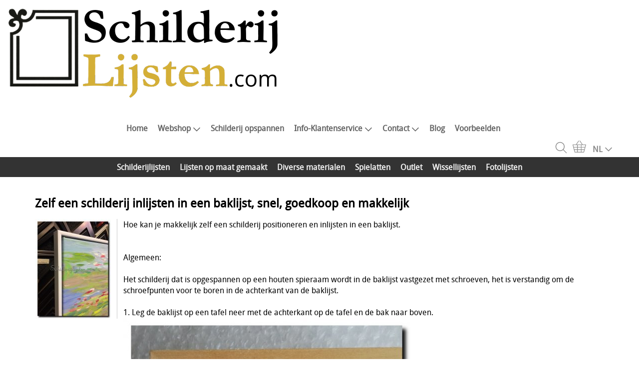

--- FILE ---
content_type: text/html; charset=UTF-8
request_url: https://schilderijlijsten.com/blog/zelf-een-schilderij-inlijsten-in-een-baklijst-snel-goedkoop-en-makkelijk
body_size: 3565
content:
<!DOCTYPE html><html lang="nl"><head><meta charset="utf-8"><title>Zelf een schilderij inlijsten in een baklijst, snel, goedkoop en makkelijk - schilderijlijsten.com</title><meta name="description" content="Wij leggen u in 6 stappen uit hoe u zelf makkelijk een schilderij in een baklijst kunt inlijsten.
Snel, goedkoop en makkelijk."><meta name="generator" content="EasyWebshop"><meta name="viewport" content="width=device-width, initial-scale=1"><meta name="st" content="2ef7ba0fc137e43d4bcc314d585daec7"><meta name="google-site-verification" content="sH4YUDjtKaytzUglfYqrVWS_PLoy7hgWdfYC3vQUMfY" /><script>var shop_path = '/'</script><script src="/scripts/s.js"></script><link rel="stylesheet" href="/shops/schilderijlijstencom/design/3/d.css?v=76"></head><body><header id="header1"><header id="headercontent"><img src="/shops/schilderijlijstencom/cms/nederland-logo-schilderijlijsten-com-600x200-px.png" alt="nederland-logo-schilderijlijsten-com-600x200-px" /><span style="color: rgb(85, 85, 85); font-size: 1.8em;">&nbsp; &nbsp; &nbsp; &nbsp; &nbsp; &nbsp; &nbsp; &nbsp; &nbsp; &nbsp; &nbsp; &nbsp; &nbsp; &nbsp; &nbsp; &nbsp; &nbsp; &nbsp;</span><br /><div><table cellspacing="0" border="0"><tbody><tr><td><br /></td><td><br /></td></tr></tbody></table></div></header></header><header id="header2"><div id="mnav"><a href="#" onclick="return mNav()"><svg><use xlink:href="/img/sprite.svg#bars"></use></svg></a></div><nav><ul><li><a href="/" onclick="return al(this)">Home</a></li><li><a href="/webshop" onclick="return al(this)">Webshop<svg class="caret"><use xlink:href="/img/sprite.svg#down"></use></svg></a><ul class="cat"><li><a href="/schilderijlijsten" onclick="return al(this)">Schilderijlijsten</a></li><li><a href="/lijsten-op-maat-gemaakt" onclick="return al(this)">Lijsten op maat gemaakt</a></li><li><a href="/diverse-materialen" onclick="return al(this)">Diverse materialen</a></li><li><a href="/spielatten" onclick="return al(this)">Spielatten</a></li><li><a href="/outlet" onclick="return al(this)">Outlet</a></li><li><a href="/wissellijsten" onclick="return al(this)">Wissellijsten</a></li><li><a href="/fotolijsten" onclick="return al(this)">Fotolijsten</a></li></ul></li><li><a href="/schilderij-opspannen" onclick="return al(this)">Schilderij opspannen</a></li><li><a href="/info" onclick="return al(this)">Info-Klantenservice<svg class="caret"><use xlink:href="/img/sprite.svg#down"></use></svg></a><ul><li><a href="/veelgestelde-vragen" onclick="return al(this)">Veelgestelde vragen</a></li><li><a href="/algemene-voorwaarden" onclick="return al(this)">Algemene Voorwaarden</a></li><li><a href="/bezorgen" onclick="return al(this)">Bezorgen</a></li><li><a href="/opspannen-schilderij" onclick="return al(this)">Opspannen schilderij</a></li><li><a href="/schilderij-uit-spieën" onclick="return al(this)">Schilderij uit spieën</a></li><li><a href="/schilderij-vernissen" onclick="return al(this)">Schilderij vernissen</a></li><li><a href="/creatief-met-lijsten" onclick="return al(this)">Creatief met lijsten</a></li></ul></li><li><a href="/contact" onclick="return al(this)">Contact<svg class="caret"><use xlink:href="/img/sprite.svg#down"></use></svg></a><ul><li><a href="/partners" onclick="return al(this)">Partners</a></li></ul></li><li><a href="/blog" onclick="return al(this)">Blog</a></li><li><a href="/vooren" onclick="return al(this)">Voorbeelden</a></li></ul></nav><header id="header3"><div id="search"><a href="#" onclick="searchSlide(this);return false"><svg><title>Zoeken</title><use xlink:href="/img/sprite.svg#search"></use></svg></a></div><div id="cart"><a href="/cart" rel="nofollow" onclick="cartSlide(this);return false"><svg width="24" height="24"><use xlink:href="/img/sprite.svg#basket"></use></svg></a></div><div id="lang"><a href="/lang" onclick="langSlide('');return false"><span>NL</span><svg class="caret"><use xlink:href="/img/sprite.svg#down"></use></svg></a></div></header></header><div id="cat"><ul class="cat"><li><a href="/schilderijlijsten" onclick="return al(this)">Schilderijlijsten</a></li><li><a href="/lijsten-op-maat-gemaakt" onclick="return al(this)">Lijsten op maat gemaakt</a></li><li><a href="/diverse-materialen" onclick="return al(this)">Diverse materialen</a></li><li><a href="/spielatten" onclick="return al(this)">Spielatten</a></li><li><a href="/outlet" onclick="return al(this)">Outlet</a></li><li><a href="/wissellijsten" onclick="return al(this)">Wissellijsten</a></li><li><a href="/fotolijsten" onclick="return al(this)">Fotolijsten</a></li></ul></div><div id="slideshow"></div><div id="cont1"><main><script src="/scripts/review.js"></script><link rel="stylesheet" href="/scripts/review.css"><h1>Zelf een schilderij inlijsten in een baklijst, snel, goedkoop en makkelijk</h1><p><img src="/shops/schilderijlijstencom/blog/zelf-een-schilderij-inlijsten-in-een-baklijst-snel-goedkoop-en-makkelijk.png" class="blog"></p><p><div>Hoe kan je makkelijk zelf een schilderij positioneren en inlijsten in een baklijst.</div><div><br /></div><div><br /></div><div>Algemeen:</div><div><br /></div><div><span style="font-size: 1em;">Het schilderij dat is opgespannen op een houten spieraam wordt in de baklijst vastgezet met schroeven, het is verstandig om de schroefpunten voor te boren in de achterkant van de baklijst.&nbsp;</span></div><div><span style="font-size: 1em;"><br /></span></div><div>
</div><div>1.	Leg de baklijst op een tafel neer met de achterkant op de tafel en de bak naar boven.</div><div><img src="/shops/schilderijlijstencom/cms//baklijstinlijsten/zelf-inlijsten-baklijst-diy.jpg" alt="zelf-inlijsten-baklijst-diy" /><br /></div><div><br /></div><div>2.	Leg het schilderij in de bak
 van de baklijst</div><div><img src="/shops/schilderijlijstencom/cms//baklijstinlijsten/zelf-inlijsten-baklijst-diy-schilderij-erin-leggen.jpg" alt="zelf-inlijsten-baklijst-diy-schilderij-erin-leggen" /><br /></div><div><br /></div><div>3. Omdat een baklijst altijd iets groter is dan het schilderij moet u het schilderij positioneren.<br />Positioneer het schilderij door gebruik te maken van een hulpmiddel, bijvoorbeeld kleine houtjes en stop deze tussen het schilderij en de bak in, aan de 4 zijkanten zodat het schilderij evenredig komt te liggen.
</div><div><img src="/shops/schilderijlijstencom/cms//baklijstinlijsten/zelf-inlijsten-baklijst-diy-schilderij-positionere.jpg" alt="zelf-inlijsten-baklijst-diy-schilderij-positionere" /><br /></div><div><br /></div><div>4.	Schuif de baklijst met schilderij aan de zijkant van de tafel zodat 1 zijkant buiten de tafel ligt.</div><div><img src="/shops/schilderijlijstencom/cms//baklijstinlijsten/zelf-inlijsten-baklijst-diy-baklijst-over-rand-van.jpg" alt="zelf-inlijsten-baklijst-diy-baklijst-over-rand-van" /><br /></div><div><br /></div><div>5.	Schroef van onder naar boven 4 schroeven, in de voorgeboorde gaatjes, aan elke zijde
 door de baklijst.<br />Hiermee zet u het spieraam aan de baklijst vast.<br />Kijk even welke lengte schroef nodig is, meestal volstaat een lengte van 2 cm.</div><div><img src="/shops/schilderijlijstencom/cms//baklijstinlijsten/zelf-inlijsten-baklijst-diy-schroef-van-onder-naar.jpg" alt="zelf-inlijsten-baklijst-diy-schroef-van-onder-naar" /><br /></div><div><br /></div><div>6. Nu zit het schilderij op 4 punten vast en kunt u de houtjes verwijderen.<br />Nu kunt u het schilderij met de voorkant naar beneden op tafel neerleggen en wat extra schroefjes (in de voorgeboorde gaatjes) zetten.
</div><div><img src="/shops/schilderijlijstencom/cms//baklijstinlijsten/zelf-inlijsten-baklijst-diy-verwijder-de-spietjes.jpg" alt="zelf-inlijsten-baklijst-diy-verwijder-de-spietjes" /><br /></div><div><br /></div><div><a href="https://www.schilderijlijsten.com/baklijsten" class="webshop_stylebutton">Ga direct naar baklijsten online bestellen</a></div><div><br /></div><div>Veel succes met het inlijsten en bedankt voor het kijken.</div><div><br /></div><div>Dit bericht is geschreven door Jolanda de Zwart</div><div><br /></div><div>
</div><div>Op alle afbeeldingen en teksten op deze website rust copyright.          
</div><div>Het is niet toegestaan content over te nemen zonder onze uitdrukkelijke toestemming.          
</div><div>Copyright Schilderijlijsten.com&nbsp;&nbsp;</div></p><br style="clear: both"><hr><h2 id="reviews">Beoordelingen</h2><div id="ree"><p>Er zijn geen beoordelingen gevonden.</p></div><br style="clear: both"><p><a href="/blog" onclick="return al(this)" class="webshop_stylebutton">Blog</a></p></main></div><footer id="footer1"><footer id="footer2"><div id="footnav"><ul><li><a href="/" onclick="return al(this)">Home</a></li><li><a href="/webshop" onclick="return al(this)">Webshop</a></li><li><a href="/schilderij-opspannen" onclick="return al(this)">Schilderij opspannen</a></li><li><a href="/info" onclick="return al(this)">Info-Klantenservice<svg class="caret"><use xlink:href="/img/sprite.svg#down"></use></svg></a><ul><li><a href="/veelgestelde-vragen" onclick="return al(this)">Veelgestelde vragen</a></li><li><a href="/algemene-voorwaarden" onclick="return al(this)">Algemene Voorwaarden</a></li><li><a href="/bezorgen" onclick="return al(this)">Bezorgen</a></li><li><a href="/opspannen-schilderij" onclick="return al(this)">Opspannen schilderij</a></li><li><a href="/schilderij-uit-spieën" onclick="return al(this)">Schilderij uit spieën</a></li><li><a href="/schilderij-vernissen" onclick="return al(this)">Schilderij vernissen</a></li><li><a href="/creatief-met-lijsten" onclick="return al(this)">Creatief met lijsten</a></li></ul></li><li><a href="/contact" onclick="return al(this)">Contact<svg class="caret"><use xlink:href="/img/sprite.svg#down"></use></svg></a><ul><li><a href="/partners" onclick="return al(this)">Partners</a></li></ul></li><li><a href="/blog" onclick="return al(this)">Blog</a></li><li><a href="/vooren" onclick="return al(this)">Voorbeelden</a></li></ul></div><address><p><strong>My Painting</strong><br>NL821666186B01<br>Jeltewei 114<br>8622 XV Hommerts SNEEK<br>Nederland</p><p><svg><use xlink:href="/img/sprite.svg#phone"></use></svg><a href="tel:0031621516836">0031621516836</a></p></address><footer id="footercontent"><a href="https://schilderijlijsten.com/rss" class="social" target="_blank"><svg><use href="/img/sprite.svg#rss"></use></svg></a><!-- PAYMENT LOGOS INTEGRATION :: FOOTER --><div class="pm"><svg><use xlink:href="/img/pay.svg#bancontact"></use></svg><svg><use xlink:href="/img/pay.svg#bank"></use></svg><svg><use xlink:href="/img/pay.svg#bitcoin"></use></svg><svg><use xlink:href="/img/pay.svg#giropay"></use></svg><svg><use xlink:href="/img/pay.svg#ideal"></use></svg><svg><use xlink:href="/img/pay.svg#lightning"></use></svg><svg><use xlink:href="/img/pay.svg#maestro"></use></svg><svg><use xlink:href="/img/pay.svg#mastercard"></use></svg><svg><use xlink:href="/img/pay.svg#sofort"></use></svg><svg><use xlink:href="/img/pay.svg#visa"></use></svg></div></footer></footer><div id="terms"><span>Alle prijzen zijn Inclusief  BTW</span><a href="/terms" onclick="return al(this)">Algemene voorwaarden</a><a href="/privacy" onclick="return al(this)">Privacyverklaring</a></div></footer><script>
window.addEventListener('load', function(e) {

  var script = document.createElement("script");
  script.setAttribute('type','text/javascript');
  script.text="function showProd(obj,e) {location.href=obj.href; return false; }function lscroll(){return false;}function loadProducts(){return false}function al(obj){if (obj.href){location.href=obj.href}else{obj.submit()}}console.log('Custom scripting loaded');";
  setTimeout(function() { document.body.appendChild(script); }, 500);

var noscripts = document.getElementsByTagName('noscript');

for (var i = 0; i < noscripts.length; i++) {
let p = document.createElement('p');
p.innerHTML = noscripts[i].innerHTML;
noscripts[i].parentNode.insertBefore(p, noscripts[i]);

}

});

</script><div style="position:absolute;left:0;width:100%;font-size:10pt;background:#fff;padding:10px 0;text-align:center"><a href="https://easywebshop.be?f=schilderijlijstencom" target="_blank" style="color:#333;text-decoration:none">Powered by <strong style="color:#f60">Easy</strong><strong style="color:#444">Webshop</strong></a></div></body></html>